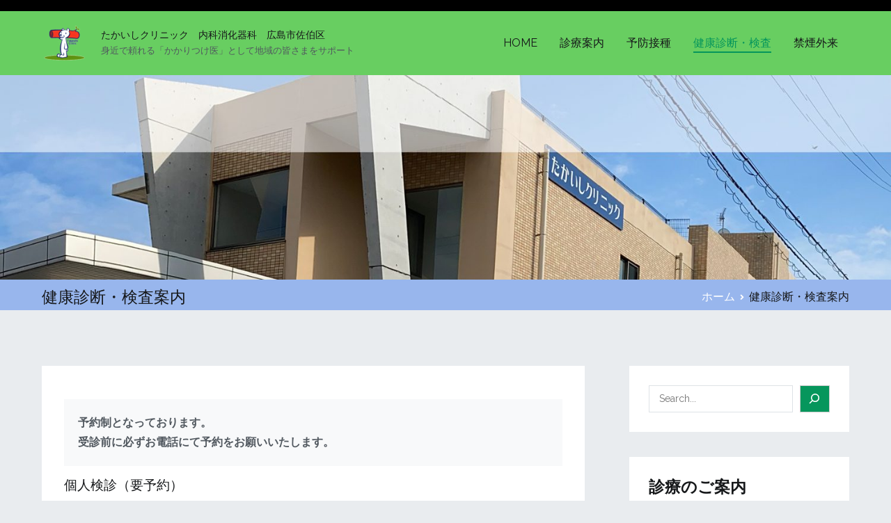

--- FILE ---
content_type: text/html; charset=UTF-8
request_url: https://takaishi-clinic-naika.info/index.php/checkup/
body_size: 54131
content:
<!doctype html>
		<html lang="ja">
		
	<head>

				<meta charset="UTF-8">
		<meta name="viewport" content="width=device-width, initial-scale=1">
		<link rel="profile" href="http://gmpg.org/xfn/11">
		
		<title>健康診断・検査案内 &#8211; たかいしクリニック　内科消化器科　広島市佐伯区</title>
<meta name='robots' content='max-image-preview:large' />
<link rel='dns-prefetch' href='//fonts.googleapis.com' />
<link rel="alternate" type="application/rss+xml" title="たかいしクリニック　内科消化器科　広島市佐伯区 &raquo; フィード" href="https://takaishi-clinic-naika.info/index.php/feed/" />
<link rel="alternate" type="application/rss+xml" title="たかいしクリニック　内科消化器科　広島市佐伯区 &raquo; コメントフィード" href="https://takaishi-clinic-naika.info/index.php/comments/feed/" />
<script type="text/javascript">
/* <![CDATA[ */
window._wpemojiSettings = {"baseUrl":"https:\/\/s.w.org\/images\/core\/emoji\/15.0.3\/72x72\/","ext":".png","svgUrl":"https:\/\/s.w.org\/images\/core\/emoji\/15.0.3\/svg\/","svgExt":".svg","source":{"concatemoji":"https:\/\/takaishi-clinic-naika.info\/wp-includes\/js\/wp-emoji-release.min.js?ver=6.6.4"}};
/*! This file is auto-generated */
!function(i,n){var o,s,e;function c(e){try{var t={supportTests:e,timestamp:(new Date).valueOf()};sessionStorage.setItem(o,JSON.stringify(t))}catch(e){}}function p(e,t,n){e.clearRect(0,0,e.canvas.width,e.canvas.height),e.fillText(t,0,0);var t=new Uint32Array(e.getImageData(0,0,e.canvas.width,e.canvas.height).data),r=(e.clearRect(0,0,e.canvas.width,e.canvas.height),e.fillText(n,0,0),new Uint32Array(e.getImageData(0,0,e.canvas.width,e.canvas.height).data));return t.every(function(e,t){return e===r[t]})}function u(e,t,n){switch(t){case"flag":return n(e,"\ud83c\udff3\ufe0f\u200d\u26a7\ufe0f","\ud83c\udff3\ufe0f\u200b\u26a7\ufe0f")?!1:!n(e,"\ud83c\uddfa\ud83c\uddf3","\ud83c\uddfa\u200b\ud83c\uddf3")&&!n(e,"\ud83c\udff4\udb40\udc67\udb40\udc62\udb40\udc65\udb40\udc6e\udb40\udc67\udb40\udc7f","\ud83c\udff4\u200b\udb40\udc67\u200b\udb40\udc62\u200b\udb40\udc65\u200b\udb40\udc6e\u200b\udb40\udc67\u200b\udb40\udc7f");case"emoji":return!n(e,"\ud83d\udc26\u200d\u2b1b","\ud83d\udc26\u200b\u2b1b")}return!1}function f(e,t,n){var r="undefined"!=typeof WorkerGlobalScope&&self instanceof WorkerGlobalScope?new OffscreenCanvas(300,150):i.createElement("canvas"),a=r.getContext("2d",{willReadFrequently:!0}),o=(a.textBaseline="top",a.font="600 32px Arial",{});return e.forEach(function(e){o[e]=t(a,e,n)}),o}function t(e){var t=i.createElement("script");t.src=e,t.defer=!0,i.head.appendChild(t)}"undefined"!=typeof Promise&&(o="wpEmojiSettingsSupports",s=["flag","emoji"],n.supports={everything:!0,everythingExceptFlag:!0},e=new Promise(function(e){i.addEventListener("DOMContentLoaded",e,{once:!0})}),new Promise(function(t){var n=function(){try{var e=JSON.parse(sessionStorage.getItem(o));if("object"==typeof e&&"number"==typeof e.timestamp&&(new Date).valueOf()<e.timestamp+604800&&"object"==typeof e.supportTests)return e.supportTests}catch(e){}return null}();if(!n){if("undefined"!=typeof Worker&&"undefined"!=typeof OffscreenCanvas&&"undefined"!=typeof URL&&URL.createObjectURL&&"undefined"!=typeof Blob)try{var e="postMessage("+f.toString()+"("+[JSON.stringify(s),u.toString(),p.toString()].join(",")+"));",r=new Blob([e],{type:"text/javascript"}),a=new Worker(URL.createObjectURL(r),{name:"wpTestEmojiSupports"});return void(a.onmessage=function(e){c(n=e.data),a.terminate(),t(n)})}catch(e){}c(n=f(s,u,p))}t(n)}).then(function(e){for(var t in e)n.supports[t]=e[t],n.supports.everything=n.supports.everything&&n.supports[t],"flag"!==t&&(n.supports.everythingExceptFlag=n.supports.everythingExceptFlag&&n.supports[t]);n.supports.everythingExceptFlag=n.supports.everythingExceptFlag&&!n.supports.flag,n.DOMReady=!1,n.readyCallback=function(){n.DOMReady=!0}}).then(function(){return e}).then(function(){var e;n.supports.everything||(n.readyCallback(),(e=n.source||{}).concatemoji?t(e.concatemoji):e.wpemoji&&e.twemoji&&(t(e.twemoji),t(e.wpemoji)))}))}((window,document),window._wpemojiSettings);
/* ]]> */
</script>
<style id='wp-emoji-styles-inline-css' type='text/css'>

	img.wp-smiley, img.emoji {
		display: inline !important;
		border: none !important;
		box-shadow: none !important;
		height: 1em !important;
		width: 1em !important;
		margin: 0 0.07em !important;
		vertical-align: -0.1em !important;
		background: none !important;
		padding: 0 !important;
	}
</style>
<link rel='stylesheet' id='wp-block-library-css' href='https://takaishi-clinic-naika.info/wp-includes/css/dist/block-library/style.min.css?ver=6.6.4' type='text/css' media='all' />
<style id='wp-block-library-theme-inline-css' type='text/css'>
.wp-block-audio :where(figcaption){color:#555;font-size:13px;text-align:center}.is-dark-theme .wp-block-audio :where(figcaption){color:#ffffffa6}.wp-block-audio{margin:0 0 1em}.wp-block-code{border:1px solid #ccc;border-radius:4px;font-family:Menlo,Consolas,monaco,monospace;padding:.8em 1em}.wp-block-embed :where(figcaption){color:#555;font-size:13px;text-align:center}.is-dark-theme .wp-block-embed :where(figcaption){color:#ffffffa6}.wp-block-embed{margin:0 0 1em}.blocks-gallery-caption{color:#555;font-size:13px;text-align:center}.is-dark-theme .blocks-gallery-caption{color:#ffffffa6}:root :where(.wp-block-image figcaption){color:#555;font-size:13px;text-align:center}.is-dark-theme :root :where(.wp-block-image figcaption){color:#ffffffa6}.wp-block-image{margin:0 0 1em}.wp-block-pullquote{border-bottom:4px solid;border-top:4px solid;color:currentColor;margin-bottom:1.75em}.wp-block-pullquote cite,.wp-block-pullquote footer,.wp-block-pullquote__citation{color:currentColor;font-size:.8125em;font-style:normal;text-transform:uppercase}.wp-block-quote{border-left:.25em solid;margin:0 0 1.75em;padding-left:1em}.wp-block-quote cite,.wp-block-quote footer{color:currentColor;font-size:.8125em;font-style:normal;position:relative}.wp-block-quote.has-text-align-right{border-left:none;border-right:.25em solid;padding-left:0;padding-right:1em}.wp-block-quote.has-text-align-center{border:none;padding-left:0}.wp-block-quote.is-large,.wp-block-quote.is-style-large,.wp-block-quote.is-style-plain{border:none}.wp-block-search .wp-block-search__label{font-weight:700}.wp-block-search__button{border:1px solid #ccc;padding:.375em .625em}:where(.wp-block-group.has-background){padding:1.25em 2.375em}.wp-block-separator.has-css-opacity{opacity:.4}.wp-block-separator{border:none;border-bottom:2px solid;margin-left:auto;margin-right:auto}.wp-block-separator.has-alpha-channel-opacity{opacity:1}.wp-block-separator:not(.is-style-wide):not(.is-style-dots){width:100px}.wp-block-separator.has-background:not(.is-style-dots){border-bottom:none;height:1px}.wp-block-separator.has-background:not(.is-style-wide):not(.is-style-dots){height:2px}.wp-block-table{margin:0 0 1em}.wp-block-table td,.wp-block-table th{word-break:normal}.wp-block-table :where(figcaption){color:#555;font-size:13px;text-align:center}.is-dark-theme .wp-block-table :where(figcaption){color:#ffffffa6}.wp-block-video :where(figcaption){color:#555;font-size:13px;text-align:center}.is-dark-theme .wp-block-video :where(figcaption){color:#ffffffa6}.wp-block-video{margin:0 0 1em}:root :where(.wp-block-template-part.has-background){margin-bottom:0;margin-top:0;padding:1.25em 2.375em}
</style>
<link rel='stylesheet' id='blockart-blocks-css' href='https://takaishi-clinic-naika.info/wp-content/plugins/blockart-blocks/dist/style-blocks.css?ver=1.0.6' type='text/css' media='all' />
<link rel='stylesheet' id='wc-blocks-vendors-style-css' href='https://takaishi-clinic-naika.info/wp-content/plugins/woocommerce/packages/woocommerce-blocks/build/wc-blocks-vendors-style.css?ver=7.8.3' type='text/css' media='all' />
<link rel='stylesheet' id='wc-blocks-style-css' href='https://takaishi-clinic-naika.info/wp-content/plugins/woocommerce/packages/woocommerce-blocks/build/wc-blocks-style.css?ver=7.8.3' type='text/css' media='all' />
<style id='classic-theme-styles-inline-css' type='text/css'>
/*! This file is auto-generated */
.wp-block-button__link{color:#fff;background-color:#32373c;border-radius:9999px;box-shadow:none;text-decoration:none;padding:calc(.667em + 2px) calc(1.333em + 2px);font-size:1.125em}.wp-block-file__button{background:#32373c;color:#fff;text-decoration:none}
</style>
<style id='global-styles-inline-css' type='text/css'>
:root{--wp--preset--aspect-ratio--square: 1;--wp--preset--aspect-ratio--4-3: 4/3;--wp--preset--aspect-ratio--3-4: 3/4;--wp--preset--aspect-ratio--3-2: 3/2;--wp--preset--aspect-ratio--2-3: 2/3;--wp--preset--aspect-ratio--16-9: 16/9;--wp--preset--aspect-ratio--9-16: 9/16;--wp--preset--color--black: #000000;--wp--preset--color--cyan-bluish-gray: #abb8c3;--wp--preset--color--white: #ffffff;--wp--preset--color--pale-pink: #f78da7;--wp--preset--color--vivid-red: #cf2e2e;--wp--preset--color--luminous-vivid-orange: #ff6900;--wp--preset--color--luminous-vivid-amber: #fcb900;--wp--preset--color--light-green-cyan: #7bdcb5;--wp--preset--color--vivid-green-cyan: #00d084;--wp--preset--color--pale-cyan-blue: #8ed1fc;--wp--preset--color--vivid-cyan-blue: #0693e3;--wp--preset--color--vivid-purple: #9b51e0;--wp--preset--gradient--vivid-cyan-blue-to-vivid-purple: linear-gradient(135deg,rgba(6,147,227,1) 0%,rgb(155,81,224) 100%);--wp--preset--gradient--light-green-cyan-to-vivid-green-cyan: linear-gradient(135deg,rgb(122,220,180) 0%,rgb(0,208,130) 100%);--wp--preset--gradient--luminous-vivid-amber-to-luminous-vivid-orange: linear-gradient(135deg,rgba(252,185,0,1) 0%,rgba(255,105,0,1) 100%);--wp--preset--gradient--luminous-vivid-orange-to-vivid-red: linear-gradient(135deg,rgba(255,105,0,1) 0%,rgb(207,46,46) 100%);--wp--preset--gradient--very-light-gray-to-cyan-bluish-gray: linear-gradient(135deg,rgb(238,238,238) 0%,rgb(169,184,195) 100%);--wp--preset--gradient--cool-to-warm-spectrum: linear-gradient(135deg,rgb(74,234,220) 0%,rgb(151,120,209) 20%,rgb(207,42,186) 40%,rgb(238,44,130) 60%,rgb(251,105,98) 80%,rgb(254,248,76) 100%);--wp--preset--gradient--blush-light-purple: linear-gradient(135deg,rgb(255,206,236) 0%,rgb(152,150,240) 100%);--wp--preset--gradient--blush-bordeaux: linear-gradient(135deg,rgb(254,205,165) 0%,rgb(254,45,45) 50%,rgb(107,0,62) 100%);--wp--preset--gradient--luminous-dusk: linear-gradient(135deg,rgb(255,203,112) 0%,rgb(199,81,192) 50%,rgb(65,88,208) 100%);--wp--preset--gradient--pale-ocean: linear-gradient(135deg,rgb(255,245,203) 0%,rgb(182,227,212) 50%,rgb(51,167,181) 100%);--wp--preset--gradient--electric-grass: linear-gradient(135deg,rgb(202,248,128) 0%,rgb(113,206,126) 100%);--wp--preset--gradient--midnight: linear-gradient(135deg,rgb(2,3,129) 0%,rgb(40,116,252) 100%);--wp--preset--font-size--small: 13px;--wp--preset--font-size--medium: 20px;--wp--preset--font-size--large: 36px;--wp--preset--font-size--x-large: 42px;--wp--preset--spacing--20: 0.44rem;--wp--preset--spacing--30: 0.67rem;--wp--preset--spacing--40: 1rem;--wp--preset--spacing--50: 1.5rem;--wp--preset--spacing--60: 2.25rem;--wp--preset--spacing--70: 3.38rem;--wp--preset--spacing--80: 5.06rem;--wp--preset--shadow--natural: 6px 6px 9px rgba(0, 0, 0, 0.2);--wp--preset--shadow--deep: 12px 12px 50px rgba(0, 0, 0, 0.4);--wp--preset--shadow--sharp: 6px 6px 0px rgba(0, 0, 0, 0.2);--wp--preset--shadow--outlined: 6px 6px 0px -3px rgba(255, 255, 255, 1), 6px 6px rgba(0, 0, 0, 1);--wp--preset--shadow--crisp: 6px 6px 0px rgba(0, 0, 0, 1);}:where(.is-layout-flex){gap: 0.5em;}:where(.is-layout-grid){gap: 0.5em;}body .is-layout-flex{display: flex;}.is-layout-flex{flex-wrap: wrap;align-items: center;}.is-layout-flex > :is(*, div){margin: 0;}body .is-layout-grid{display: grid;}.is-layout-grid > :is(*, div){margin: 0;}:where(.wp-block-columns.is-layout-flex){gap: 2em;}:where(.wp-block-columns.is-layout-grid){gap: 2em;}:where(.wp-block-post-template.is-layout-flex){gap: 1.25em;}:where(.wp-block-post-template.is-layout-grid){gap: 1.25em;}.has-black-color{color: var(--wp--preset--color--black) !important;}.has-cyan-bluish-gray-color{color: var(--wp--preset--color--cyan-bluish-gray) !important;}.has-white-color{color: var(--wp--preset--color--white) !important;}.has-pale-pink-color{color: var(--wp--preset--color--pale-pink) !important;}.has-vivid-red-color{color: var(--wp--preset--color--vivid-red) !important;}.has-luminous-vivid-orange-color{color: var(--wp--preset--color--luminous-vivid-orange) !important;}.has-luminous-vivid-amber-color{color: var(--wp--preset--color--luminous-vivid-amber) !important;}.has-light-green-cyan-color{color: var(--wp--preset--color--light-green-cyan) !important;}.has-vivid-green-cyan-color{color: var(--wp--preset--color--vivid-green-cyan) !important;}.has-pale-cyan-blue-color{color: var(--wp--preset--color--pale-cyan-blue) !important;}.has-vivid-cyan-blue-color{color: var(--wp--preset--color--vivid-cyan-blue) !important;}.has-vivid-purple-color{color: var(--wp--preset--color--vivid-purple) !important;}.has-black-background-color{background-color: var(--wp--preset--color--black) !important;}.has-cyan-bluish-gray-background-color{background-color: var(--wp--preset--color--cyan-bluish-gray) !important;}.has-white-background-color{background-color: var(--wp--preset--color--white) !important;}.has-pale-pink-background-color{background-color: var(--wp--preset--color--pale-pink) !important;}.has-vivid-red-background-color{background-color: var(--wp--preset--color--vivid-red) !important;}.has-luminous-vivid-orange-background-color{background-color: var(--wp--preset--color--luminous-vivid-orange) !important;}.has-luminous-vivid-amber-background-color{background-color: var(--wp--preset--color--luminous-vivid-amber) !important;}.has-light-green-cyan-background-color{background-color: var(--wp--preset--color--light-green-cyan) !important;}.has-vivid-green-cyan-background-color{background-color: var(--wp--preset--color--vivid-green-cyan) !important;}.has-pale-cyan-blue-background-color{background-color: var(--wp--preset--color--pale-cyan-blue) !important;}.has-vivid-cyan-blue-background-color{background-color: var(--wp--preset--color--vivid-cyan-blue) !important;}.has-vivid-purple-background-color{background-color: var(--wp--preset--color--vivid-purple) !important;}.has-black-border-color{border-color: var(--wp--preset--color--black) !important;}.has-cyan-bluish-gray-border-color{border-color: var(--wp--preset--color--cyan-bluish-gray) !important;}.has-white-border-color{border-color: var(--wp--preset--color--white) !important;}.has-pale-pink-border-color{border-color: var(--wp--preset--color--pale-pink) !important;}.has-vivid-red-border-color{border-color: var(--wp--preset--color--vivid-red) !important;}.has-luminous-vivid-orange-border-color{border-color: var(--wp--preset--color--luminous-vivid-orange) !important;}.has-luminous-vivid-amber-border-color{border-color: var(--wp--preset--color--luminous-vivid-amber) !important;}.has-light-green-cyan-border-color{border-color: var(--wp--preset--color--light-green-cyan) !important;}.has-vivid-green-cyan-border-color{border-color: var(--wp--preset--color--vivid-green-cyan) !important;}.has-pale-cyan-blue-border-color{border-color: var(--wp--preset--color--pale-cyan-blue) !important;}.has-vivid-cyan-blue-border-color{border-color: var(--wp--preset--color--vivid-cyan-blue) !important;}.has-vivid-purple-border-color{border-color: var(--wp--preset--color--vivid-purple) !important;}.has-vivid-cyan-blue-to-vivid-purple-gradient-background{background: var(--wp--preset--gradient--vivid-cyan-blue-to-vivid-purple) !important;}.has-light-green-cyan-to-vivid-green-cyan-gradient-background{background: var(--wp--preset--gradient--light-green-cyan-to-vivid-green-cyan) !important;}.has-luminous-vivid-amber-to-luminous-vivid-orange-gradient-background{background: var(--wp--preset--gradient--luminous-vivid-amber-to-luminous-vivid-orange) !important;}.has-luminous-vivid-orange-to-vivid-red-gradient-background{background: var(--wp--preset--gradient--luminous-vivid-orange-to-vivid-red) !important;}.has-very-light-gray-to-cyan-bluish-gray-gradient-background{background: var(--wp--preset--gradient--very-light-gray-to-cyan-bluish-gray) !important;}.has-cool-to-warm-spectrum-gradient-background{background: var(--wp--preset--gradient--cool-to-warm-spectrum) !important;}.has-blush-light-purple-gradient-background{background: var(--wp--preset--gradient--blush-light-purple) !important;}.has-blush-bordeaux-gradient-background{background: var(--wp--preset--gradient--blush-bordeaux) !important;}.has-luminous-dusk-gradient-background{background: var(--wp--preset--gradient--luminous-dusk) !important;}.has-pale-ocean-gradient-background{background: var(--wp--preset--gradient--pale-ocean) !important;}.has-electric-grass-gradient-background{background: var(--wp--preset--gradient--electric-grass) !important;}.has-midnight-gradient-background{background: var(--wp--preset--gradient--midnight) !important;}.has-small-font-size{font-size: var(--wp--preset--font-size--small) !important;}.has-medium-font-size{font-size: var(--wp--preset--font-size--medium) !important;}.has-large-font-size{font-size: var(--wp--preset--font-size--large) !important;}.has-x-large-font-size{font-size: var(--wp--preset--font-size--x-large) !important;}
:where(.wp-block-post-template.is-layout-flex){gap: 1.25em;}:where(.wp-block-post-template.is-layout-grid){gap: 1.25em;}
:where(.wp-block-columns.is-layout-flex){gap: 2em;}:where(.wp-block-columns.is-layout-grid){gap: 2em;}
:root :where(.wp-block-pullquote){font-size: 1.5em;line-height: 1.6;}
</style>
<link rel='stylesheet' id='woocommerce-layout-css' href='https://takaishi-clinic-naika.info/wp-content/plugins/woocommerce/assets/css/woocommerce-layout.css?ver=6.7.0' type='text/css' media='all' />
<link rel='stylesheet' id='woocommerce-smallscreen-css' href='https://takaishi-clinic-naika.info/wp-content/plugins/woocommerce/assets/css/woocommerce-smallscreen.css?ver=6.7.0' type='text/css' media='only screen and (max-width: 768px)' />
<link rel='stylesheet' id='woocommerce-general-css' href='https://takaishi-clinic-naika.info/wp-content/plugins/woocommerce/assets/css/woocommerce.css?ver=6.7.0' type='text/css' media='all' />
<style id='woocommerce-inline-inline-css' type='text/css'>
.woocommerce form .form-row .required { visibility: hidden; }
</style>
<link rel='stylesheet' id='font-awesome-css' href='https://takaishi-clinic-naika.info/wp-content/themes/zakra/assets/lib/font-awesome/css/font-awesome.min.css?ver=4.7.0' type='text/css' media='all' />
<link rel='stylesheet' id='zakra-style-css' href='https://takaishi-clinic-naika.info/wp-content/themes/zakra/style.css?ver=6.6.4' type='text/css' media='all' />
<style id='zakra-style-inline-css' type='text/css'>
a:hover, a:focus, .tg-primary-menu > div ul li:hover > a,  .tg-primary-menu > div ul li.current_page_item > a, .tg-primary-menu > div ul li.current-menu-item > a,  .tg-mobile-navigation > div ul li.current_page_item > a, .tg-mobile-navigation > div ul li.current-menu-item > a,  .entry-content a,  .tg-meta-style-two .entry-meta span, .tg-meta-style-two .entry-meta a{color:rgb(6,150,92);}.tg-primary-menu.tg-primary-menu--style-underline > div > ul > li.current_page_item > a::before, .tg-primary-menu.tg-primary-menu--style-underline > div > ul > li.current-menu-item > a::before, .tg-primary-menu.tg-primary-menu--style-left-border > div > ul > li.current_page_item > a::before, .tg-primary-menu.tg-primary-menu--style-left-border > div > ul > li.current-menu-item > a::before, .tg-primary-menu.tg-primary-menu--style-right-border > div > ul > li.current_page_item > a::before, .tg-primary-menu.tg-primary-menu--style-right-border > div > ul > li.current-menu-item > a::before, .tg-scroll-to-top:hover, button, input[type="button"], input[type="reset"], input[type="submit"], .tg-primary-menu > div ul li.tg-header-button-wrap a{background-color:rgb(6,150,92);}.entry-content a{color:rgb(35,171,112);}.entry-content a:hover, .entry-content a:focus{color:rgb(6,150,92);}body{font-family:Raleway;font-weight:400;font-size:16px;}h1, h2, h3, h4, h5, h6{font-family:-apple-system, blinkmacsystemfont, segoe ui, roboto, oxygen-sans, ubuntu, cantarell, helvetica neue, helvetica, arial, sans-serif;font-weight:400;}h1{font-family:Lora;font-size:2rem;}h2{font-family:Lora;font-weight:400;font-size:16px;}h6{font-family:Lora;font-weight:700;font-size:23px;}button, input[type="button"], input[type="reset"], input[type="submit"], #infinite-handle span{padding-top:0px;padding-right:0px;padding-bottom:0px;padding-left:0px;}button, input[type="button"], input[type="reset"], input[type="submit"], #infinite-handle span{background-color:rgb(6,150,92);}button:hover, input[type="button"]:hover, input[type="reset"]:hover, input[type="submit"]:hover, #infinite-handle span:hover{background-color:rgb(0,114,62);}.site-branding .site-title{font-size:1rem;}.site-branding .site-description{font-size:0.9rem;}.tg-site-header .tg-site-header-top{background-color:rgb(0,0,0);background-size:contain;}.tg-site-header, .tg-container--separate .tg-site-header{background-color:rgba(55,196,43,0.72);background-position:left top;background-size:cover;background-repeat:no-repeat;}.tg-site-header{border-bottom-width:0px;}.tg-site .tg-site-header{border-bottom-color:rgb(255,255,255);}.main-navigation.tg-primary-menu > div ul li.tg-header-button-wrap a{padding-top:0px;padding-right:0px;padding-bottom:0px;padding-left:0px;}.main-navigation.tg-primary-menu > div ul li.tg-header-button-wrap a{color:rgb(255,255,255);}.main-navigation.tg-primary-menu > div ul li.tg-header-button-wrap a:hover{color:rgb(255,255,255);}.main-navigation.tg-primary-menu > div ul li.tg-header-button-wrap a{background-color:rgb(6,150,92);}.main-navigation.tg-primary-menu > div ul li.tg-header-button-wrap a:hover{background-color:rgb(0,109,62);}.main-navigation.tg-primary-menu > div ul li.tg-header-button-wrap a{border-radius:0px;}.tg-site-header .main-navigation{border-bottom-width:0px;}.tg-page-header{padding-top:10px;padding-right:;padding-bottom:5px;}.tg-page-header .tg-page-header__title, .tg-page-content__title{color:rgb(22,24,26);}.tg-page-header, .tg-container--separate .tg-page-header{background-color:rgba(37,106,234,0.41);background-position:center center;background-size:cover;background-attachment:fixed;background-repeat:no-repeat;}.tg-page-header .breadcrumb-trail ul li{color:rgb(22,24,26);}.tg-page-header .breadcrumb-trail ul li::after{color:rgb(255,255,255);}.tg-page-header .breadcrumb-trail ul li a{color:rgb(255,255,255);}.tg-page-header .tg-page-header__title, .tg-page-content__title{font-style:initial;font-size:1.6rem;}.entry-title:not(.tg-page-content__title){font-family:Lora;font-weight:700;font-size:24px;line-height:36px;}.widget .widget-title{font-family:Lora;font-weight:700;font-size:22px;line-height:25px;}.widget{font-size:14px;line-height:1.6;}.tg-site-footer .tg-site-footer-widgets{border-top-width:0px;}.tg-site-footer .tg-site-footer-bar{border-top-width:6px;}
</style>
<link rel='stylesheet' id='zakra_googlefonts-css' href='//fonts.googleapis.com/css?family=Raleway%3Aregular%7C-apple-system%3A400%7CLora%3A700%2C500%2Cregular&#038;1&#038;display=swap&#038;ver=2.1.0' type='text/css' media='all' />
<link rel='stylesheet' id='zakra-woocommerce-style-css' href='https://takaishi-clinic-naika.info/wp-content/themes/zakra/assets/css/woocommerce.css?ver=2.1.0' type='text/css' media='all' />
<style id='zakra-woocommerce-style-inline-css' type='text/css'>
.woocommerce ul.products li.product .woocommerce-loop-product__title:hover,.woocommerce nav.woocommerce-pagination ul li a,.woocommerce nav.woocommerce-pagination ul li span,.woocommerce div.product p.price,.woocommerce div.product span.price,.woocommerce div.product .woocommerce-tabs ul.tabs li.active a,.woocommerce .widget_price_filter .price_slider_amount .button{color:rgb(6,150,92);}.woocommerce span.onsale,.woocommerce ul.products a.button,.woocommerce a.button,.woocommerce a.button.alt,.woocommerce button.button,.woocommerce button.button.alt,.woocommerce nav.woocommerce-pagination ul li span.current,.woocommerce nav.woocommerce-pagination ul li a:hover,.woocommerce nav.woocommerce-pagination ul li a:focus,.woocommerce div.product form.cart .button,.woocommerce div.product .woocommerce-tabs #respond input#submit,.woocommerce .widget_product_search .woocommerce-product-search button[type="submit"],.woocommerce .widget_price_filter .ui-slider-horizontal .ui-slider-range,.woocommerce .widget_price_filter .price_slider_amount .button:hover{background-color:rgb(6,150,92);}.woocommerce nav.woocommerce-pagination ul li, .woocommerce div.product .woocommerce-tabs ul.tabs li.active, .woocommerce .widget_price_filter .ui-slider .ui-slider-handle, .woocommerce .widget_price_filter .price_slider_amount .button{border-color:rgb(6,150,92);}.woocommerce ul.products li.product .price, .woocommerce .star-rating span{color:#51585f;}.woocommerce a.button, .woocommerce a.button.alt, .woocommerce button.button, .woocommerce button.button.alt, .woocommerce ul.products a.button, .woocommerce div.product form.cart .button{background-color:rgb(6,150,92);}.woocommerce a.button:hover, .woocommerce a.button.alt:hover, .woocommerce button.button:hover, .woocommerce button.button.alt:hover, .woocommerce ul.products a.button:hover, .woocommerce div.product form.cart .button:hover{background-color:rgb(0,114,62);}.woocommerce a.button, .woocommerce a.button.alt, .woocommerce button.button, .woocommerce button.button.alt, .woocommerce ul.products a.button, .woocommerce div.product form.cart .button, .woocommerce ul.products li.product .button{padding-top:0px;padding-right:0px;padding-bottom:0px;padding-left:0px;}
</style>
<script type="text/javascript" src="https://takaishi-clinic-naika.info/wp-includes/js/jquery/jquery.min.js?ver=3.7.1" id="jquery-core-js"></script>
<script type="text/javascript" src="https://takaishi-clinic-naika.info/wp-includes/js/jquery/jquery-migrate.min.js?ver=3.4.1" id="jquery-migrate-js"></script>
<link rel="https://api.w.org/" href="https://takaishi-clinic-naika.info/index.php/wp-json/" /><link rel="alternate" title="JSON" type="application/json" href="https://takaishi-clinic-naika.info/index.php/wp-json/wp/v2/pages/1233" /><link rel="EditURI" type="application/rsd+xml" title="RSD" href="https://takaishi-clinic-naika.info/xmlrpc.php?rsd" />
<meta name="generator" content="WordPress 6.6.4" />
<meta name="generator" content="WooCommerce 6.7.0" />
<link rel="canonical" href="https://takaishi-clinic-naika.info/index.php/checkup/" />
<link rel='shortlink' href='https://takaishi-clinic-naika.info/?p=1233' />
<link rel="alternate" title="oEmbed (JSON)" type="application/json+oembed" href="https://takaishi-clinic-naika.info/index.php/wp-json/oembed/1.0/embed?url=https%3A%2F%2Ftakaishi-clinic-naika.info%2Findex.php%2Fcheckup%2F" />
<link rel="alternate" title="oEmbed (XML)" type="text/xml+oembed" href="https://takaishi-clinic-naika.info/index.php/wp-json/oembed/1.0/embed?url=https%3A%2F%2Ftakaishi-clinic-naika.info%2Findex.php%2Fcheckup%2F&#038;format=xml" />
	<noscript><style>.woocommerce-product-gallery{ opacity: 1 !important; }</style></noscript>
			<style type="text/css">
						.site-title a,
			.site-description {
				color: #;
			}

					</style>
		<link rel="icon" href="https://takaishi-clinic-naika.info/wp-content/uploads/2022/07/cropped-rogo-e1658195617713-32x32.png" sizes="32x32" />
<link rel="icon" href="https://takaishi-clinic-naika.info/wp-content/uploads/2022/07/cropped-rogo-e1658195617713-192x192.png" sizes="192x192" />
<link rel="apple-touch-icon" href="https://takaishi-clinic-naika.info/wp-content/uploads/2022/07/cropped-rogo-e1658195617713-180x180.png" />
<meta name="msapplication-TileImage" content="https://takaishi-clinic-naika.info/wp-content/uploads/2022/07/cropped-rogo-e1658195617713-270x270.png" />
		<style type="text/css" id="wp-custom-css">
			.footer{
	line-height:2.1rem
}
.h6{
	margin-bottom:-25px;
}
.productcategory{
	margin-top:-25px;
}
#primary-menu li.tg-menu-item-cart {
	display:none;
}
#mobile-primary-menu li.tg-menu-item-cart {
	display:none;
}		</style>
		<style id='blockart-widget-css'>
.blockart-heading.blockart-heading-6c620252{font-family:Lora,sans-serif;font-weight:700;font-size:25px;line-height:38px;margin:0}
</style>

	</head>

<body class="page-template-default page page-id-1233 wp-custom-logo theme-zakra woocommerce-no-js tg-site-layout--right tg-container--separate has-page-header has-breadcrumbs woocommerce-active">


		<div id="page" class="site tg-site">
				<a class="skip-link screen-reader-text" href="#content">内容をスキップ</a>
		
		<header id="masthead" class="site-header tg-site-header tg-site-header--left">
		

		<div class="tg-site-header-top">
			<div class="tg-header-container tg-container tg-container--flex tg-container--flex-center">
				<div class="tg-header-top-left-content">

					
				</div>
				<!-- /.tg-header-top-left-content -->
				<div class="tg-header-top-right-content">

					
				</div>
				<!-- /.tg-header-top-right-content -->
			</div>
			<!-- /.tg-container -->
		</div>
		<!-- /.tg-site-header-top -->

		

		<div class="tg-site-header-bottom">
			<div class="tg-header-container tg-container tg-container--flex tg-container--flex-center tg-container--flex-space-between">
		
		
			<div class="tg-block tg-block--one">

						<div class="site-branding">
			<a href="https://takaishi-clinic-naika.info/" class="custom-logo-link" rel="home"><img width="65" height="60" src="https://takaishi-clinic-naika.info/wp-content/uploads/2022/07/rogo-e1658307697873.png" class="custom-logo" alt="たかいしクリニック" decoding="async" /></a>			<div class="site-info-wrap">
									<p class="site-title">
						<a href="https://takaishi-clinic-naika.info/" rel="home">たかいしクリニック　内科消化器科　広島市佐伯区</a>
					</p>
										<p class="site-description">身近で頼れる「かかりつけ医」として地域の皆さまをサポート</p>
							</div>

		</div><!-- .site-branding -->
		
			</div> <!-- /.tg-site-header__block--one -->

			
			<div class="tg-block tg-block--two">

						<nav id="site-navigation" class="main-navigation tg-primary-menu tg-primary-menu--style-underline">
			<div class="menu"><ul id="primary-menu" class="menu-primary"><li id="menu-item-1266" class="menu-item menu-item-type-post_type menu-item-object-page menu-item-home menu-item-1266"><a href="https://takaishi-clinic-naika.info/">HOME</a></li>
<li id="menu-item-1244" class="menu-item menu-item-type-post_type menu-item-object-page menu-item-1244"><a href="https://takaishi-clinic-naika.info/index.php/diagnosis/">診療案内</a></li>
<li id="menu-item-1241" class="menu-item menu-item-type-post_type menu-item-object-page menu-item-1241"><a href="https://takaishi-clinic-naika.info/index.php/vaccine/">予防接種</a></li>
<li id="menu-item-1242" class="menu-item menu-item-type-post_type menu-item-object-page current-menu-item page_item page-item-1233 current_page_item menu-item-1242"><a href="https://takaishi-clinic-naika.info/index.php/checkup/" aria-current="page">健康診断・検査</a></li>
<li id="menu-item-1243" class="menu-item menu-item-type-post_type menu-item-object-page menu-item-1243"><a href="https://takaishi-clinic-naika.info/index.php/no_smoking/">禁煙外来</a></li>
<li class="menu-item tg-menu-item tg-menu-item-cart "><a class="cart-page-link" href="https://takaishi-clinic-naika.info" title="お買い物カゴを表示"><i class="tg-icon tg-icon-shopping-cart"></i><span class="count">0</span></a></li></ul></div>		</nav><!-- #site-navigation -->
				<nav id="header-action" class="tg-header-action">
			<ul class="tg-header-action-list">
				<li class="tg-header-action__item tg-mobile-toggle" >
										<button aria-label="メインメニュー" >
						<i class="tg-icon tg-icon-bars"></i>
					</button>
				</li><!-- /.tg-mobile-toggle -->
			</ul><!-- /.zakra-header-action-list -->
		</nav><!-- #header-action -->
				<nav id="mobile-navigation" class="tg-mobile-navigation"
			>

			<div class="menu-menu2-container"><ul id="mobile-primary-menu" class="menu"><li class="menu-item menu-item-type-post_type menu-item-object-page menu-item-home menu-item-1266"><a href="https://takaishi-clinic-naika.info/">HOME</a></li>
<li class="menu-item menu-item-type-post_type menu-item-object-page menu-item-1244"><a href="https://takaishi-clinic-naika.info/index.php/diagnosis/">診療案内</a></li>
<li class="menu-item menu-item-type-post_type menu-item-object-page menu-item-1241"><a href="https://takaishi-clinic-naika.info/index.php/vaccine/">予防接種</a></li>
<li class="menu-item menu-item-type-post_type menu-item-object-page current-menu-item page_item page-item-1233 current_page_item menu-item-1242"><a href="https://takaishi-clinic-naika.info/index.php/checkup/" aria-current="page">健康診断・検査</a></li>
<li class="menu-item menu-item-type-post_type menu-item-object-page menu-item-1243"><a href="https://takaishi-clinic-naika.info/index.php/no_smoking/">禁煙外来</a></li>
<li class="menu-item tg-menu-item tg-menu-item-cart "><a class="cart-page-link" href="https://takaishi-clinic-naika.info" title="お買い物カゴを表示"><i class="tg-icon tg-icon-shopping-cart"></i><span class="count">0</span></a></li></ul></div>
		</nav><!-- /#mobile-navigation-->
		
			</div> <!-- /.tg-site-header__block-two -->

			
		</div>
		<!-- /.tg-container -->
		</div>
		<!-- /.tg-site-header-bottom -->
		
		</header><!-- #masthead -->
		<div id="wp-custom-header" class="wp-custom-header"><img src="https://khakiseal55.sakura.ne.jp/new/wp-content/uploads/2022/07/top1500_500b-e1658143011560.jpg" width="1500" height="345" alt="" srcset="https://takaishi-clinic-naika.info/wp-content/uploads/2022/07/top1500_500b-e1658143011560.jpg 1500w, https://takaishi-clinic-naika.info/wp-content/uploads/2022/07/top1500_500b-e1658143011560-600x138.jpg 600w, https://takaishi-clinic-naika.info/wp-content/uploads/2022/07/top1500_500b-e1658143011560-300x69.jpg 300w, https://takaishi-clinic-naika.info/wp-content/uploads/2022/07/top1500_500b-e1658143011560-1024x236.jpg 1024w, https://takaishi-clinic-naika.info/wp-content/uploads/2022/07/top1500_500b-e1658143011560-768x177.jpg 768w" sizes="(max-width: 1500px) 100vw, 1500px" decoding="async" fetchpriority="high" /></div>
		<main id="main" class="site-main">
		
		<header class="tg-page-header tg-page-header--left-right">
			<div class="tg-container tg-container--flex tg-container--flex-center tg-container--flex-space-between">
				<h2 class="tg-page-header__title">健康診断・検査案内</h2>
				<nav role="navigation" aria-label="パンくずリスト" class="breadcrumb-trail breadcrumbs" itemprop="breadcrumb"><ul class="trail-items" itemscope itemtype="http://schema.org/BreadcrumbList"><meta name="numberOfItems" content="2" /><meta name="itemListOrder" content="Ascending" /><li itemprop="itemListElement" itemscope itemtype="http://schema.org/ListItem" class="trail-item"><a href="https://takaishi-clinic-naika.info/" rel="home" itemprop="item"><span itemprop="name">ホーム</span></a><meta itemprop="position" content="1" /></li><li class="trail-item trail-end"><span>健康診断・検査案内</span></li></ul></nav>			</div>
		</header>
		<!-- /.page-header -->
				<div id="content" class="site-content">
			<div class="tg-container tg-container--flex tg-container--flex-space-between">
		
	<div id="primary" class="content-area">
		
		
<article id="post-1233" class="post-1233 page type-page status-publish hentry zakra-article-page">

				<header class="entry-header">
							</header><!-- .entry-header -->
						<div class="entry-content">
				
<pre class="wp-block-preformatted"><strong>予約制となっております。
受診前に必ずお電話にて予約をお願いいたします。</strong></pre>



<div class="wp-block-group"><div class="wp-block-group__inner-container is-layout-flow wp-block-group-is-layout-flow">
<h5 class="wp-block-heading">個人検診（要予約）</h5>



<figure class="wp-block-table aligncenter"><table><tbody><tr><th>コース</th><th>金額</th><th>健診内容</th></tr><tr><td>A</td><td>2,750</td><td>問診（身長・体重・腹囲・血圧・視力・聴力）</td></tr><tr><td>B</td><td>4,400</td><td>問診+検尿+胸部レントゲン</td></tr><tr><td>C</td><td>6,600</td><td>問診+検尿+胸部レントゲン+心電図+採血（貧血）</td></tr><tr><td>D</td><td>7,700</td><td>問診+検尿+胸部レントゲン+心電図+採血（貧血・肝機能・脂質・血糖）</td></tr><tr><td>肝炎</td><td>4,400</td><td>HCV抗体+HBS抗原</td></tr><tr><td>D+肝①</td><td>11,000</td><td>健診D+HCV抗体+HBS抗原</td></tr><tr><td>D+肝②</td><td>12,100</td><td>健診D+HCV抗体+HBS抗原+HBS抗体</td></tr></tbody></table></figure>



<p></p>



<p class="has-text-align-right">令和5年10月1日より健診の料金改正いたしました。</p>



<p></p>



<h5 class="wp-block-heading">特定健診(メタボ健診)・がん検診・原爆健診・被爆２世健診</h5>



<h5 class="wp-block-heading">（要予約）</h5>



<p>当クリニックでは、特定健診(メタボ健診)、がん検診（肺がん、大腸がん、肝臓がん）、被爆者健診、被爆2世健康診断を行っております。　<br>公民館などでの健診は、日時・場所があらかじめ決まっており、受診し忘れたり都合がつかないことがありますが、患者さまのご都合にあった日時で健診を受けることができます。</p>



<p></p>
</div></div>



<h5 class="wp-block-heading">職場検診（要予約）</h5>



<div class="wp-block-group"><div class="wp-block-group__inner-container is-layout-flow wp-block-group-is-layout-flow">
<p>当クリニックの医師は産業医として、職場健診を行っております。<br>事前にお見積もりをいたしますので、お気軽にご連絡下さい。</p>



<p>当クリニックには産業医が２名常勤しており、企業や事業の産業医として柔軟な対応ができますので、ご入用の企業・事業の方からのご連絡をお待ちしております。</p>



<p>その他、ご希望がありましたら、お電話にてお問い合わせ下さい。</p>



<div class="wp-block-columns is-layout-flex wp-container-core-columns-is-layout-1 wp-block-columns-is-layout-flex">
<div class="wp-block-column is-layout-flow wp-block-column-is-layout-flow" style="flex-basis:100%"></div>
</div>



<h5 class="wp-block-heading">検査案内</h5>
</div></div>



<h5 class="wp-block-heading has-medium-font-size">◆経鼻胃内視鏡検査</h5>



<div class="wp-block-columns is-layout-flex wp-container-core-columns-is-layout-2 wp-block-columns-is-layout-flex">
<div class="wp-block-column is-layout-flow wp-block-column-is-layout-flow">
<figure class="wp-block-image size-full is-resized"><img decoding="async" width="384" height="500" src="https://khakiseal55.sakura.ne.jp/new/wp-content/uploads/2022/07/gif384_500.jpg" alt="経鼻胃内視鏡検査" class="wp-image-1283" style="width:300px;height:375px" srcset="https://takaishi-clinic-naika.info/wp-content/uploads/2022/07/gif384_500.jpg 384w, https://takaishi-clinic-naika.info/wp-content/uploads/2022/07/gif384_500-230x300.jpg 230w" sizes="(max-width: 384px) 100vw, 384px" /></figure>
</div>



<div class="wp-block-column is-layout-flow wp-block-column-is-layout-flow">
<p>胃カメラ検査で苦しい思いをされたことはありませんか？<br>当クリニックでは鉛筆よりも細い胃内視鏡（胃カメラ）のスコープを、鼻から挿入して検査を行っています。<br>内視鏡が舌のつけ根やのどに触れないので、吐き気がおきにくく、従来の口からの検査に比べ、格段に楽だと大変好評です。<br>検査中も術者と会話ができます。静脈麻酔も必要ないため、自動車で来院されても大丈夫です。（検査後すぐに自動車で帰っていただくことができます。）<br>口からの検査をご希望の方、鼻腔が狭くて入りにくい方には、従来どおり口からの検査となります。</p>
</div>
</div>



<h5 class="wp-block-heading has-medium-font-size">◆超音波検査</h5>



<div class="wp-block-columns is-layout-flex wp-container-core-columns-is-layout-3 wp-block-columns-is-layout-flex">
<div class="wp-block-column is-layout-flow wp-block-column-is-layout-flow">
<figure class="wp-block-image size-full"><img decoding="async" width="250" height="252" src="https://khakiseal55.sakura.ne.jp/new/wp-content/uploads/2022/07/choonpa.jpg" alt="" class="wp-image-1284" srcset="https://takaishi-clinic-naika.info/wp-content/uploads/2022/07/choonpa.jpg 250w, https://takaishi-clinic-naika.info/wp-content/uploads/2022/07/choonpa-150x150.jpg 150w, https://takaishi-clinic-naika.info/wp-content/uploads/2022/07/choonpa-100x100.jpg 100w" sizes="(max-width: 250px) 100vw, 250px" /></figure>
</div>



<div class="wp-block-column is-layout-flow wp-block-column-is-layout-flow">
<p>主に肝臓・胆嚢・膵臓・脾臓・腎臓をみる検査です。<br>安全で痛みもなく、診断能力に優れています。この検査は空腹時に行いますので食事をしないでご来院下さい。</p>
</div>
</div>



<h5 class="wp-block-heading has-medium-font-size">◆レントゲン検査</h5>



<div class="wp-block-columns is-layout-flex wp-container-core-columns-is-layout-4 wp-block-columns-is-layout-flex">
<div class="wp-block-column is-layout-flow wp-block-column-is-layout-flow">
<figure class="wp-block-image size-full"><img loading="lazy" decoding="async" width="250" height="207" src="https://khakiseal55.sakura.ne.jp/new/wp-content/uploads/2022/07/rentogen.jpg" alt="" class="wp-image-1286"/></figure>
</div>



<div class="wp-block-column is-layout-flow wp-block-column-is-layout-flow">
<p>胸部・腹部の一般単純撮影、骨塩定量検査による骨粗しょう症診断が可能です。</p>
</div>
</div>



<h5 class="wp-block-heading has-medium-font-size">◆生理機能検査</h5>



<div class="wp-block-columns is-layout-flex wp-container-core-columns-is-layout-5 wp-block-columns-is-layout-flex">
<div class="wp-block-column is-layout-flow wp-block-column-is-layout-flow">
<figure class="wp-block-image size-full"><img loading="lazy" decoding="async" width="250" height="251" src="https://khakiseal55.sakura.ne.jp/new/wp-content/uploads/2022/07/ecg.jpg" alt="" class="wp-image-1285" srcset="https://takaishi-clinic-naika.info/wp-content/uploads/2022/07/ecg.jpg 250w, https://takaishi-clinic-naika.info/wp-content/uploads/2022/07/ecg-150x150.jpg 150w, https://takaishi-clinic-naika.info/wp-content/uploads/2022/07/ecg-100x100.jpg 100w" sizes="(max-width: 250px) 100vw, 250px" /></figure>
</div>



<div class="wp-block-column is-layout-flow wp-block-column-is-layout-flow">
<p>心電図検査・聴力検査・視力検査・酸素飽和度が検査できます。</p>
</div>
</div>



<h5 class="wp-block-heading has-medium-font-size">◆生理機能検査</h5>



<div class="wp-block-columns is-layout-flex wp-container-core-columns-is-layout-6 wp-block-columns-is-layout-flex">
<div class="wp-block-column is-layout-flow wp-block-column-is-layout-flow">
<figure class="wp-block-image size-full"><img loading="lazy" decoding="async" width="250" height="232" src="https://khakiseal55.sakura.ne.jp/new/wp-content/uploads/2022/07/cbc.jpg" alt="" class="wp-image-1287"/></figure>
</div>



<div class="wp-block-column is-layout-flow wp-block-column-is-layout-flow">
<p>末梢血の血球測定・CRP・血糖をその場で調べることができます。</p>
</div>
</div>



<h4 class="wp-block-heading">保険外負担について</h4>



<p>当院では、診断書料につきまして、その利用回数に応じた自己負担をお願いしております。</p>



<p>診断書は内容によって金額が変わります</p>



<figure class="wp-block-table"><table><tbody><tr><td>診断書（１）</td><td>1通　2,200円</td></tr><tr><td>診断書（２）</td><td>1通　3,300円</td></tr><tr><td>診断書（３）</td><td>1通　4,400円</td></tr><tr><td>診断書（４）</td><td>1通　5,500円</td></tr><tr><td>診断書（５）</td><td>1通　33,000円</td></tr></tbody></table></figure>



<p>その他保険外費用</p>



<figure class="wp-block-table"><table><tbody><tr><td>死亡診断書</td><td>1通 　5,500円</td></tr><tr><td>死体検案書</td><td>1通　33,000円</td></tr><tr><td>検案料</td><td>11,000円</td></tr><tr><td>保険診療外処方薬　処方箋料代</td><td>770円</td></tr><tr><td>ラエンネック注射</td><td>1回　 1,100円</td></tr></tbody></table></figure>
			</div><!-- .entry-content -->
			</article><!-- #post-1233 -->

			</div><!-- #primary -->


<aside id="secondary" class="tg-site-sidebar widget-area ">
	<section id="block-37" class="widget widget_block widget_search"><form role="search" method="get" action="https://takaishi-clinic-naika.info/" class="wp-block-search__button-inside wp-block-search__icon-button wp-block-search"    ><label class="wp-block-search__label screen-reader-text" for="wp-block-search__input-1" >検索</label><div class="wp-block-search__inside-wrapper " ><input class="wp-block-search__input" id="wp-block-search__input-1" placeholder="Search..." value="" type="search" name="s" required /><button aria-label="Search" class="wp-block-search__button has-icon wp-element-button" type="submit" ><svg class="search-icon" viewBox="0 0 24 24" width="24" height="24">
					<path d="M13 5c-3.3 0-6 2.7-6 6 0 1.4.5 2.7 1.3 3.7l-3.8 3.8 1.1 1.1 3.8-3.8c1 .8 2.3 1.3 3.7 1.3 3.3 0 6-2.7 6-6S16.3 5 13 5zm0 10.5c-2.5 0-4.5-2-4.5-4.5s2-4.5 4.5-4.5 4.5 2 4.5 4.5-2 4.5-4.5 4.5z"></path>
				</svg></button></div></form></section><section id="block-66" class="widget widget_block">
<div class="wp-block-group"><div class="wp-block-group__inner-container is-layout-flow wp-block-group-is-layout-flow">
<div class="wp-block-group"><div class="wp-block-group__inner-container is-layout-flow wp-block-group-is-layout-flow">
<h6 class="wp-block-heading"><strong>診療のご案内</strong></h6>



<ul class="wp-block-list">
<li>診療科目：内科、消化器科</li>



<li>休診日：木曜・土曜午後、日曜、祝祭日</li>



<li>駐車場：クリニック建物下8台</li>



<li>診療時間：<br>　　9:00～12:30（12:00受付終了）<br>　　15:00～18:00（木・土午後は休診）</li>



<li>TEL：082-943-7307<br>FAX：082-922-1718</li>
</ul>
</div></div>



<figure class="wp-block-image size-full"><img loading="lazy" decoding="async" width="300" height="384" src="https://khakiseal55.sakura.ne.jp/new/wp-content/uploads/2022/07/map.jpg" alt="アクセス" class="wp-image-70" srcset="https://takaishi-clinic-naika.info/wp-content/uploads/2022/07/map.jpg 300w, https://takaishi-clinic-naika.info/wp-content/uploads/2022/07/map-234x300.jpg 234w" sizes="(max-width: 300px) 100vw, 300px" /></figure>
</div></div>
</section></aside><!-- #secondary -->

			</div>
		<!-- /.tg-container-->
		</div>
		<!-- /#content-->
				</main><!-- /#main -->
		
			<footer id="colophon" class="site-footer tg-site-footer ">
		
		
		<div class="tg-site-footer-widgets">
			<div class="tg-container">
				
<div class="tg-footer-widget-container tg-footer-widget-col--four">
					<div class="tg-footer-widget-area footer-sidebar-1">
											<section id="block-83" class="widget widget_block">
<div class="wp-block-group"><div class="wp-block-group__inner-container is-layout-flow wp-block-group-is-layout-flow">
<h6 class="wp-block-heading">Access</h6>



<p><iframe loading="lazy" style="border: 0px currentColor;" src="https://www.google.com/maps/embed?pb=!1m14!1m8!1m3!1d3292.959433855033!2d132.350641!3d34.376951999999996!3m2!1i1024!2i768!4f13.1!3m3!1m2!1s0x0%3A0x7556e7e8f6574563!2z44Gf44GL44GE44GX44Kv44Oq44OL44OD44Kv!5e0!3m2!1sja!2sjp!4v1431338443102" width="300" height="200" frameborder="0"></iframe></p>
</div></div>
</section>									</div>
								<div class="tg-footer-widget-area footer-sidebar-2">
											<section id="block-96" class="widget widget_block widget_media_image">
<figure class="wp-block-image size-full"><img loading="lazy" decoding="async" width="300" height="266" src="https://khakiseal55.sakura.ne.jp/new/wp-content/uploads/2022/07/img300_266.jpg" alt="たかいしクリニック" class="wp-image-1262"/></figure>
</section>									</div>
								<div class="tg-footer-widget-area footer-sidebar-3">
											<section id="block-91" class="widget widget_block">
<ul class="wp-block-list"><li><a href="/">ホーム</a></li><li><a href="/index.php/diagnosis/">診療案内</a></li><li><a href="/index.php/no_smoking/">禁煙外来</a></li><li><a href="/index.php/vaccine/">予防接種</a></li><li><a href="/index.php/checkup/">健康診断・検査</a></li><li><a href="/index.php/doctor/">院長紹介</a></li><li><a href="/index.php/link/">便利リンク集</a></li><li><a href="/index.php/privacy-policy/">プライバシーポリシー</a></li></ul>
</section>									</div>
								<div class="tg-footer-widget-area footer-sidebar-4">
											<section id="block-82" class="widget widget_block">
<div class="wp-block-group"><div class="wp-block-group__inner-container is-layout-flow wp-block-group-is-layout-flow"><div class="wp-block-image">
<figure class="aligncenter size-full"><img loading="lazy" decoding="async" width="100" height="100" src="https://khakiseal55.sakura.ne.jp/new/wp-content/uploads/2022/07/cropped-rogo-e1658323016976.png" alt="たかいしクリニック" class="wp-image-1136"/></figure></div>


<p>〒731-5142<br>広島市佐伯区坪井1丁目21-43<br>TEL：082-943-7307<br>FAX：082-922-1718<br><strong>たかいしクリニック</strong></p>
</div></div>
</section>									</div>
				</div> <!-- /.tg-footer-widget-container -->
			</div><!-- /.tg-container-->
		</div><!-- /.tg-site-footer-widgets -->

		
		
		<div class="tg-site-footer-bar tg-site-footer-bar--center">
			<div class="tg-container tg-container--flex tg-container--flex-top">
				<div class="tg-site-footer-section-1">

					Copyright © 2026 <a href="https://takaishi-clinic-naika.info/" title="たかいしクリニック　内科消化器科　広島市佐伯区">たかいしクリニック　内科消化器科　広島市佐伯区</a>. All rights Reserved.
				</div>
				<!-- /.tg-site-footer-section-1 -->

				<div class="tg-site-footer-section-2">

					
				</div>
				<!-- /.tg-site-footer-section-2 -->
			</div>
			<!-- /.tg-container-->
		</div>
		<!-- /.tg-site-footer-bar -->

		
			</footer><!-- #colophon -->
		
		</div><!-- #page -->
		
		<a href="#" id="tg-scroll-to-top" class="tg-scroll-to-top">
			<i class="tg-icon tg-icon-arrow-up">
				<span class="screen-reader-text">トップへ戻る</span>
			</i>
		</a>

		<div class="tg-overlay-wrapper"></div>
		
	<script type="text/javascript">
		(function () {
			var c = document.body.className;
			c = c.replace(/woocommerce-no-js/, 'woocommerce-js');
			document.body.className = c;
		})();
	</script>
	<link rel='stylesheet' id='blockart-google-fonts-css' href='//fonts.googleapis.com/css?family=Raleway%3A400%7CLora%3A700%7C&#038;display=swap&#038;ver=1.0.6' type='text/css' media='all' />
<style id='core-block-supports-inline-css' type='text/css'>
.wp-container-core-columns-is-layout-1{flex-wrap:nowrap;}.wp-container-core-columns-is-layout-2{flex-wrap:nowrap;}.wp-container-core-columns-is-layout-3{flex-wrap:nowrap;}.wp-container-core-columns-is-layout-4{flex-wrap:nowrap;}.wp-container-core-columns-is-layout-5{flex-wrap:nowrap;}.wp-container-core-columns-is-layout-6{flex-wrap:nowrap;}
</style>
<script type="text/javascript" src="https://takaishi-clinic-naika.info/wp-content/plugins/woocommerce/assets/js/jquery-blockui/jquery.blockUI.min.js?ver=2.7.0-wc.6.7.0" id="jquery-blockui-js"></script>
<script type="text/javascript" src="https://takaishi-clinic-naika.info/wp-content/plugins/woocommerce/assets/js/js-cookie/js.cookie.min.js?ver=2.1.4-wc.6.7.0" id="js-cookie-js"></script>
<script type="text/javascript" id="woocommerce-js-extra">
/* <![CDATA[ */
var woocommerce_params = {"ajax_url":"\/wp-admin\/admin-ajax.php","wc_ajax_url":"\/?wc-ajax=%%endpoint%%"};
/* ]]> */
</script>
<script type="text/javascript" src="https://takaishi-clinic-naika.info/wp-content/plugins/woocommerce/assets/js/frontend/woocommerce.min.js?ver=6.7.0" id="woocommerce-js"></script>
<script type="text/javascript" id="wc-cart-fragments-js-extra">
/* <![CDATA[ */
var wc_cart_fragments_params = {"ajax_url":"\/wp-admin\/admin-ajax.php","wc_ajax_url":"\/?wc-ajax=%%endpoint%%","cart_hash_key":"wc_cart_hash_e0b9311efd5c2ed827c9cc5ddd1003fe","fragment_name":"wc_fragments_e0b9311efd5c2ed827c9cc5ddd1003fe","request_timeout":"5000"};
/* ]]> */
</script>
<script type="text/javascript" src="https://takaishi-clinic-naika.info/wp-content/plugins/woocommerce/assets/js/frontend/cart-fragments.min.js?ver=6.7.0" id="wc-cart-fragments-js"></script>
<script type="text/javascript" src="https://takaishi-clinic-naika.info/wp-content/themes/zakra/assets/js/navigation.min.js?ver=20151215" id="zakra-navigation-js"></script>
<script type="text/javascript" src="https://takaishi-clinic-naika.info/wp-content/themes/zakra/assets/js/skip-link-focus-fix.min.js?ver=20151215" id="zakra-skip-link-focus-fix-js"></script>
<script type="text/javascript" src="https://takaishi-clinic-naika.info/wp-content/themes/zakra/assets/js/zakra-custom.min.js?ver=6.6.4" id="zakra-custom-js"></script>

</body>
</html>
